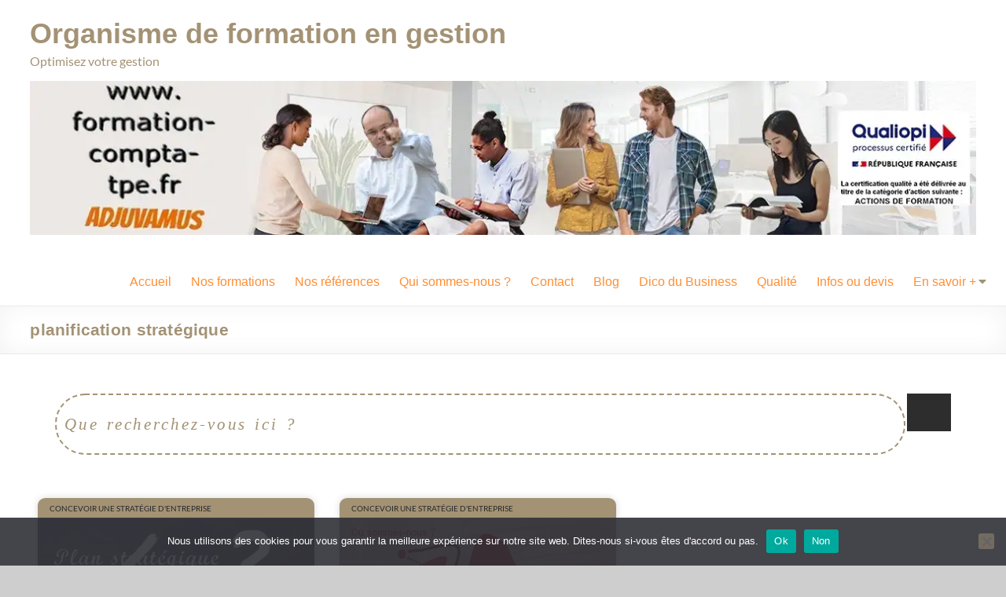

--- FILE ---
content_type: text/html; charset=UTF-8
request_url: https://formation-compta-tpe.fr/tag/planification-strategique/
body_size: 16365
content:
<!DOCTYPE html>
<!--[if IE 7]>
<html class="ie ie7" lang="fr-FR">
<![endif]-->
<!--[if IE 8]>
<html class="ie ie8" lang="fr-FR">
<![endif]-->
<!--[if !(IE 7) & !(IE 8)]><!-->
<html lang="fr-FR">
<!--<![endif]-->
<head>
	<meta charset="UTF-8" />
	<meta name="viewport" content="width=device-width, initial-scale=1">
	<link rel="profile" href="http://gmpg.org/xfn/11" />
	<title>Étiquette : planification stratégique</title>
	<style>img:is([sizes="auto" i], [sizes^="auto," i]) { contain-intrinsic-size: 3000px 1500px }</style>
	<!-- Google tag (gtag.js) consent mode dataLayer added by Site Kit -->
<script type="text/javascript" id="google_gtagjs-js-consent-mode-data-layer">
/* <![CDATA[ */
window.dataLayer = window.dataLayer || [];function gtag(){dataLayer.push(arguments);}
gtag('consent', 'default', {"ad_personalization":"denied","ad_storage":"denied","ad_user_data":"denied","analytics_storage":"denied","functionality_storage":"denied","security_storage":"denied","personalization_storage":"denied","region":["AT","BE","BG","CH","CY","CZ","DE","DK","EE","ES","FI","FR","GB","GR","HR","HU","IE","IS","IT","LI","LT","LU","LV","MT","NL","NO","PL","PT","RO","SE","SI","SK"],"wait_for_update":500});
window._googlesitekitConsentCategoryMap = {"statistics":["analytics_storage"],"marketing":["ad_storage","ad_user_data","ad_personalization"],"functional":["functionality_storage","security_storage"],"preferences":["personalization_storage"]};
window._googlesitekitConsents = {"ad_personalization":"denied","ad_storage":"denied","ad_user_data":"denied","analytics_storage":"denied","functionality_storage":"denied","security_storage":"denied","personalization_storage":"denied","region":["AT","BE","BG","CH","CY","CZ","DE","DK","EE","ES","FI","FR","GB","GR","HR","HU","IE","IS","IT","LI","LT","LU","LV","MT","NL","NO","PL","PT","RO","SE","SI","SK"],"wait_for_update":500};
/* ]]> */
</script>
<!-- End Google tag (gtag.js) consent mode dataLayer added by Site Kit -->

<!-- The SEO Framework : par Sybre Waaijer -->
<meta name="robots" content="max-snippet:350,max-image-preview:standard,max-video-preview:-1" />
<link rel="canonical" href="https://formation-compta-tpe.fr/tag/planification-strategique/" />
<link rel="shortlink" href="https://formation-compta-tpe.fr/?tag=planification-strategique" />
<meta property="og:type" content="website" />
<meta property="og:locale" content="fr_FR" />
<meta property="og:site_name" content="Organisme de formation en gestion" />
<meta property="og:title" content="Étiquette : planification stratégique" />
<meta property="og:url" content="https://formation-compta-tpe.fr/tag/planification-strategique/" />
<meta property="og:image" content="https://formation-compta-tpe.fr/wp-content/uploads/2024/07/1200px-Wii-Console2.jpg" />
<meta property="og:image:width" content="192" />
<meta property="og:image:height" content="190" />
<meta property="og:image:alt" content="logo Adjuvamus Formations" />
<meta name="twitter:card" content="summary_large_image" />
<meta name="twitter:site" content="@adjuvamus" />
<meta name="twitter:title" content="Étiquette : planification stratégique" />
<meta name="twitter:image" content="https://formation-compta-tpe.fr/wp-content/uploads/2024/07/1200px-Wii-Console2.jpg" />
<meta name="twitter:image:alt" content="logo Adjuvamus Formations" />
<meta name="google-site-verification" content="EPKcvdBYjMz0d0OmwqQ4sgxFlhCx44VJv8LfxEESMqo" />
<script type="application/ld+json">{"@context":"https://schema.org","@graph":[{"@type":"WebSite","@id":"https://formation-compta-tpe.fr/#/schema/WebSite","url":"https://formation-compta-tpe.fr/","name":"Organisme de formation en gestion","alternateName":"Adjuvamus Formations Comptabilité et Tout pour Entreprendre","description":"Optimisez votre gestion","inLanguage":"fr-FR","potentialAction":{"@type":"SearchAction","target":{"@type":"EntryPoint","urlTemplate":"https://formation-compta-tpe.fr/search/{search_term_string}/"},"query-input":"required name=search_term_string"},"publisher":{"@type":"Organization","@id":"https://formation-compta-tpe.fr/#/schema/Organization","name":"Adjuvamus Formations Comptabilité et Tout pour Entreprendre","url":"https://formation-compta-tpe.fr/","sameAs":["https://www.facebook.com/Adjuvamus","https://www.instagram.com/adjuvamus/","https://www.youtube.com/@ThierryGoemans_EI/","https://www.linkedin.com/in/thierrygoemans/"],"logo":{"@type":"ImageObject","url":"https://formation-compta-tpe.fr/wp-content/uploads/2024/07/1200px-Wii-Console2.jpg","contentUrl":"https://formation-compta-tpe.fr/wp-content/uploads/2024/07/1200px-Wii-Console2.jpg","width":192,"height":190,"contentSize":"5785"}}},{"@type":"CollectionPage","@id":"https://formation-compta-tpe.fr/tag/planification-strategique/","url":"https://formation-compta-tpe.fr/tag/planification-strategique/","name":"Étiquette : planification stratégique","inLanguage":"fr-FR","isPartOf":{"@id":"https://formation-compta-tpe.fr/#/schema/WebSite"},"breadcrumb":{"@type":"BreadcrumbList","@id":"https://formation-compta-tpe.fr/#/schema/BreadcrumbList","itemListElement":[{"@type":"ListItem","position":1,"item":"https://formation-compta-tpe.fr/","name":"Organisme de formation en gestion"},{"@type":"ListItem","position":2,"name":"Étiquette : planification stratégique"}]}}]}</script>
<!-- / The SEO Framework : par Sybre Waaijer | 14.18ms meta | 10.24ms boot -->

<link rel='dns-prefetch' href='//www.googletagmanager.com' />
<link rel="alternate" type="application/rss+xml" title="Organisme de formation en gestion &raquo; Flux" href="https://formation-compta-tpe.fr/feed/" />
<link rel="alternate" type="application/rss+xml" title="Organisme de formation en gestion &raquo; Flux des commentaires" href="https://formation-compta-tpe.fr/comments/feed/" />
<link rel="alternate" type="application/rss+xml" title="Organisme de formation en gestion &raquo; Flux de l’étiquette planification stratégique" href="https://formation-compta-tpe.fr/tag/planification-strategique/feed/" />
<script type="text/javascript">
/* <![CDATA[ */
window._wpemojiSettings = {"baseUrl":"https:\/\/s.w.org\/images\/core\/emoji\/15.0.3\/72x72\/","ext":".png","svgUrl":"https:\/\/s.w.org\/images\/core\/emoji\/15.0.3\/svg\/","svgExt":".svg","source":{"concatemoji":"https:\/\/formation-compta-tpe.fr\/wp-includes\/js\/wp-emoji-release.min.js?ver=6.7.4"}};
/*! This file is auto-generated */
!function(i,n){var o,s,e;function c(e){try{var t={supportTests:e,timestamp:(new Date).valueOf()};sessionStorage.setItem(o,JSON.stringify(t))}catch(e){}}function p(e,t,n){e.clearRect(0,0,e.canvas.width,e.canvas.height),e.fillText(t,0,0);var t=new Uint32Array(e.getImageData(0,0,e.canvas.width,e.canvas.height).data),r=(e.clearRect(0,0,e.canvas.width,e.canvas.height),e.fillText(n,0,0),new Uint32Array(e.getImageData(0,0,e.canvas.width,e.canvas.height).data));return t.every(function(e,t){return e===r[t]})}function u(e,t,n){switch(t){case"flag":return n(e,"\ud83c\udff3\ufe0f\u200d\u26a7\ufe0f","\ud83c\udff3\ufe0f\u200b\u26a7\ufe0f")?!1:!n(e,"\ud83c\uddfa\ud83c\uddf3","\ud83c\uddfa\u200b\ud83c\uddf3")&&!n(e,"\ud83c\udff4\udb40\udc67\udb40\udc62\udb40\udc65\udb40\udc6e\udb40\udc67\udb40\udc7f","\ud83c\udff4\u200b\udb40\udc67\u200b\udb40\udc62\u200b\udb40\udc65\u200b\udb40\udc6e\u200b\udb40\udc67\u200b\udb40\udc7f");case"emoji":return!n(e,"\ud83d\udc26\u200d\u2b1b","\ud83d\udc26\u200b\u2b1b")}return!1}function f(e,t,n){var r="undefined"!=typeof WorkerGlobalScope&&self instanceof WorkerGlobalScope?new OffscreenCanvas(300,150):i.createElement("canvas"),a=r.getContext("2d",{willReadFrequently:!0}),o=(a.textBaseline="top",a.font="600 32px Arial",{});return e.forEach(function(e){o[e]=t(a,e,n)}),o}function t(e){var t=i.createElement("script");t.src=e,t.defer=!0,i.head.appendChild(t)}"undefined"!=typeof Promise&&(o="wpEmojiSettingsSupports",s=["flag","emoji"],n.supports={everything:!0,everythingExceptFlag:!0},e=new Promise(function(e){i.addEventListener("DOMContentLoaded",e,{once:!0})}),new Promise(function(t){var n=function(){try{var e=JSON.parse(sessionStorage.getItem(o));if("object"==typeof e&&"number"==typeof e.timestamp&&(new Date).valueOf()<e.timestamp+604800&&"object"==typeof e.supportTests)return e.supportTests}catch(e){}return null}();if(!n){if("undefined"!=typeof Worker&&"undefined"!=typeof OffscreenCanvas&&"undefined"!=typeof URL&&URL.createObjectURL&&"undefined"!=typeof Blob)try{var e="postMessage("+f.toString()+"("+[JSON.stringify(s),u.toString(),p.toString()].join(",")+"));",r=new Blob([e],{type:"text/javascript"}),a=new Worker(URL.createObjectURL(r),{name:"wpTestEmojiSupports"});return void(a.onmessage=function(e){c(n=e.data),a.terminate(),t(n)})}catch(e){}c(n=f(s,u,p))}t(n)}).then(function(e){for(var t in e)n.supports[t]=e[t],n.supports.everything=n.supports.everything&&n.supports[t],"flag"!==t&&(n.supports.everythingExceptFlag=n.supports.everythingExceptFlag&&n.supports[t]);n.supports.everythingExceptFlag=n.supports.everythingExceptFlag&&!n.supports.flag,n.DOMReady=!1,n.readyCallback=function(){n.DOMReady=!0}}).then(function(){return e}).then(function(){var e;n.supports.everything||(n.readyCallback(),(e=n.source||{}).concatemoji?t(e.concatemoji):e.wpemoji&&e.twemoji&&(t(e.twemoji),t(e.wpemoji)))}))}((window,document),window._wpemojiSettings);
/* ]]> */
</script>

<style id='wp-emoji-styles-inline-css' type='text/css'>

	img.wp-smiley, img.emoji {
		display: inline !important;
		border: none !important;
		box-shadow: none !important;
		height: 1em !important;
		width: 1em !important;
		margin: 0 0.07em !important;
		vertical-align: -0.1em !important;
		background: none !important;
		padding: 0 !important;
	}
</style>
<style id='global-styles-inline-css' type='text/css'>
:root{--wp--preset--aspect-ratio--square: 1;--wp--preset--aspect-ratio--4-3: 4/3;--wp--preset--aspect-ratio--3-4: 3/4;--wp--preset--aspect-ratio--3-2: 3/2;--wp--preset--aspect-ratio--2-3: 2/3;--wp--preset--aspect-ratio--16-9: 16/9;--wp--preset--aspect-ratio--9-16: 9/16;--wp--preset--color--black: #000000;--wp--preset--color--cyan-bluish-gray: #abb8c3;--wp--preset--color--white: #ffffff;--wp--preset--color--pale-pink: #f78da7;--wp--preset--color--vivid-red: #cf2e2e;--wp--preset--color--luminous-vivid-orange: #ff6900;--wp--preset--color--luminous-vivid-amber: #fcb900;--wp--preset--color--light-green-cyan: #7bdcb5;--wp--preset--color--vivid-green-cyan: #00d084;--wp--preset--color--pale-cyan-blue: #8ed1fc;--wp--preset--color--vivid-cyan-blue: #0693e3;--wp--preset--color--vivid-purple: #9b51e0;--wp--preset--gradient--vivid-cyan-blue-to-vivid-purple: linear-gradient(135deg,rgba(6,147,227,1) 0%,rgb(155,81,224) 100%);--wp--preset--gradient--light-green-cyan-to-vivid-green-cyan: linear-gradient(135deg,rgb(122,220,180) 0%,rgb(0,208,130) 100%);--wp--preset--gradient--luminous-vivid-amber-to-luminous-vivid-orange: linear-gradient(135deg,rgba(252,185,0,1) 0%,rgba(255,105,0,1) 100%);--wp--preset--gradient--luminous-vivid-orange-to-vivid-red: linear-gradient(135deg,rgba(255,105,0,1) 0%,rgb(207,46,46) 100%);--wp--preset--gradient--very-light-gray-to-cyan-bluish-gray: linear-gradient(135deg,rgb(238,238,238) 0%,rgb(169,184,195) 100%);--wp--preset--gradient--cool-to-warm-spectrum: linear-gradient(135deg,rgb(74,234,220) 0%,rgb(151,120,209) 20%,rgb(207,42,186) 40%,rgb(238,44,130) 60%,rgb(251,105,98) 80%,rgb(254,248,76) 100%);--wp--preset--gradient--blush-light-purple: linear-gradient(135deg,rgb(255,206,236) 0%,rgb(152,150,240) 100%);--wp--preset--gradient--blush-bordeaux: linear-gradient(135deg,rgb(254,205,165) 0%,rgb(254,45,45) 50%,rgb(107,0,62) 100%);--wp--preset--gradient--luminous-dusk: linear-gradient(135deg,rgb(255,203,112) 0%,rgb(199,81,192) 50%,rgb(65,88,208) 100%);--wp--preset--gradient--pale-ocean: linear-gradient(135deg,rgb(255,245,203) 0%,rgb(182,227,212) 50%,rgb(51,167,181) 100%);--wp--preset--gradient--electric-grass: linear-gradient(135deg,rgb(202,248,128) 0%,rgb(113,206,126) 100%);--wp--preset--gradient--midnight: linear-gradient(135deg,rgb(2,3,129) 0%,rgb(40,116,252) 100%);--wp--preset--font-size--small: 13px;--wp--preset--font-size--medium: 20px;--wp--preset--font-size--large: 36px;--wp--preset--font-size--x-large: 42px;--wp--preset--spacing--20: 0.44rem;--wp--preset--spacing--30: 0.67rem;--wp--preset--spacing--40: 1rem;--wp--preset--spacing--50: 1.5rem;--wp--preset--spacing--60: 2.25rem;--wp--preset--spacing--70: 3.38rem;--wp--preset--spacing--80: 5.06rem;--wp--preset--shadow--natural: 6px 6px 9px rgba(0, 0, 0, 0.2);--wp--preset--shadow--deep: 12px 12px 50px rgba(0, 0, 0, 0.4);--wp--preset--shadow--sharp: 6px 6px 0px rgba(0, 0, 0, 0.2);--wp--preset--shadow--outlined: 6px 6px 0px -3px rgba(255, 255, 255, 1), 6px 6px rgba(0, 0, 0, 1);--wp--preset--shadow--crisp: 6px 6px 0px rgba(0, 0, 0, 1);}:root { --wp--style--global--content-size: 760px;--wp--style--global--wide-size: 1160px; }:where(body) { margin: 0; }.wp-site-blocks > .alignleft { float: left; margin-right: 2em; }.wp-site-blocks > .alignright { float: right; margin-left: 2em; }.wp-site-blocks > .aligncenter { justify-content: center; margin-left: auto; margin-right: auto; }:where(.wp-site-blocks) > * { margin-block-start: 24px; margin-block-end: 0; }:where(.wp-site-blocks) > :first-child { margin-block-start: 0; }:where(.wp-site-blocks) > :last-child { margin-block-end: 0; }:root { --wp--style--block-gap: 24px; }:root :where(.is-layout-flow) > :first-child{margin-block-start: 0;}:root :where(.is-layout-flow) > :last-child{margin-block-end: 0;}:root :where(.is-layout-flow) > *{margin-block-start: 24px;margin-block-end: 0;}:root :where(.is-layout-constrained) > :first-child{margin-block-start: 0;}:root :where(.is-layout-constrained) > :last-child{margin-block-end: 0;}:root :where(.is-layout-constrained) > *{margin-block-start: 24px;margin-block-end: 0;}:root :where(.is-layout-flex){gap: 24px;}:root :where(.is-layout-grid){gap: 24px;}.is-layout-flow > .alignleft{float: left;margin-inline-start: 0;margin-inline-end: 2em;}.is-layout-flow > .alignright{float: right;margin-inline-start: 2em;margin-inline-end: 0;}.is-layout-flow > .aligncenter{margin-left: auto !important;margin-right: auto !important;}.is-layout-constrained > .alignleft{float: left;margin-inline-start: 0;margin-inline-end: 2em;}.is-layout-constrained > .alignright{float: right;margin-inline-start: 2em;margin-inline-end: 0;}.is-layout-constrained > .aligncenter{margin-left: auto !important;margin-right: auto !important;}.is-layout-constrained > :where(:not(.alignleft):not(.alignright):not(.alignfull)){max-width: var(--wp--style--global--content-size);margin-left: auto !important;margin-right: auto !important;}.is-layout-constrained > .alignwide{max-width: var(--wp--style--global--wide-size);}body .is-layout-flex{display: flex;}.is-layout-flex{flex-wrap: wrap;align-items: center;}.is-layout-flex > :is(*, div){margin: 0;}body .is-layout-grid{display: grid;}.is-layout-grid > :is(*, div){margin: 0;}body{padding-top: 0px;padding-right: 0px;padding-bottom: 0px;padding-left: 0px;}a:where(:not(.wp-element-button)){text-decoration: underline;}:root :where(.wp-element-button, .wp-block-button__link){background-color: #32373c;border-width: 0;color: #fff;font-family: inherit;font-size: inherit;line-height: inherit;padding: calc(0.667em + 2px) calc(1.333em + 2px);text-decoration: none;}.has-black-color{color: var(--wp--preset--color--black) !important;}.has-cyan-bluish-gray-color{color: var(--wp--preset--color--cyan-bluish-gray) !important;}.has-white-color{color: var(--wp--preset--color--white) !important;}.has-pale-pink-color{color: var(--wp--preset--color--pale-pink) !important;}.has-vivid-red-color{color: var(--wp--preset--color--vivid-red) !important;}.has-luminous-vivid-orange-color{color: var(--wp--preset--color--luminous-vivid-orange) !important;}.has-luminous-vivid-amber-color{color: var(--wp--preset--color--luminous-vivid-amber) !important;}.has-light-green-cyan-color{color: var(--wp--preset--color--light-green-cyan) !important;}.has-vivid-green-cyan-color{color: var(--wp--preset--color--vivid-green-cyan) !important;}.has-pale-cyan-blue-color{color: var(--wp--preset--color--pale-cyan-blue) !important;}.has-vivid-cyan-blue-color{color: var(--wp--preset--color--vivid-cyan-blue) !important;}.has-vivid-purple-color{color: var(--wp--preset--color--vivid-purple) !important;}.has-black-background-color{background-color: var(--wp--preset--color--black) !important;}.has-cyan-bluish-gray-background-color{background-color: var(--wp--preset--color--cyan-bluish-gray) !important;}.has-white-background-color{background-color: var(--wp--preset--color--white) !important;}.has-pale-pink-background-color{background-color: var(--wp--preset--color--pale-pink) !important;}.has-vivid-red-background-color{background-color: var(--wp--preset--color--vivid-red) !important;}.has-luminous-vivid-orange-background-color{background-color: var(--wp--preset--color--luminous-vivid-orange) !important;}.has-luminous-vivid-amber-background-color{background-color: var(--wp--preset--color--luminous-vivid-amber) !important;}.has-light-green-cyan-background-color{background-color: var(--wp--preset--color--light-green-cyan) !important;}.has-vivid-green-cyan-background-color{background-color: var(--wp--preset--color--vivid-green-cyan) !important;}.has-pale-cyan-blue-background-color{background-color: var(--wp--preset--color--pale-cyan-blue) !important;}.has-vivid-cyan-blue-background-color{background-color: var(--wp--preset--color--vivid-cyan-blue) !important;}.has-vivid-purple-background-color{background-color: var(--wp--preset--color--vivid-purple) !important;}.has-black-border-color{border-color: var(--wp--preset--color--black) !important;}.has-cyan-bluish-gray-border-color{border-color: var(--wp--preset--color--cyan-bluish-gray) !important;}.has-white-border-color{border-color: var(--wp--preset--color--white) !important;}.has-pale-pink-border-color{border-color: var(--wp--preset--color--pale-pink) !important;}.has-vivid-red-border-color{border-color: var(--wp--preset--color--vivid-red) !important;}.has-luminous-vivid-orange-border-color{border-color: var(--wp--preset--color--luminous-vivid-orange) !important;}.has-luminous-vivid-amber-border-color{border-color: var(--wp--preset--color--luminous-vivid-amber) !important;}.has-light-green-cyan-border-color{border-color: var(--wp--preset--color--light-green-cyan) !important;}.has-vivid-green-cyan-border-color{border-color: var(--wp--preset--color--vivid-green-cyan) !important;}.has-pale-cyan-blue-border-color{border-color: var(--wp--preset--color--pale-cyan-blue) !important;}.has-vivid-cyan-blue-border-color{border-color: var(--wp--preset--color--vivid-cyan-blue) !important;}.has-vivid-purple-border-color{border-color: var(--wp--preset--color--vivid-purple) !important;}.has-vivid-cyan-blue-to-vivid-purple-gradient-background{background: var(--wp--preset--gradient--vivid-cyan-blue-to-vivid-purple) !important;}.has-light-green-cyan-to-vivid-green-cyan-gradient-background{background: var(--wp--preset--gradient--light-green-cyan-to-vivid-green-cyan) !important;}.has-luminous-vivid-amber-to-luminous-vivid-orange-gradient-background{background: var(--wp--preset--gradient--luminous-vivid-amber-to-luminous-vivid-orange) !important;}.has-luminous-vivid-orange-to-vivid-red-gradient-background{background: var(--wp--preset--gradient--luminous-vivid-orange-to-vivid-red) !important;}.has-very-light-gray-to-cyan-bluish-gray-gradient-background{background: var(--wp--preset--gradient--very-light-gray-to-cyan-bluish-gray) !important;}.has-cool-to-warm-spectrum-gradient-background{background: var(--wp--preset--gradient--cool-to-warm-spectrum) !important;}.has-blush-light-purple-gradient-background{background: var(--wp--preset--gradient--blush-light-purple) !important;}.has-blush-bordeaux-gradient-background{background: var(--wp--preset--gradient--blush-bordeaux) !important;}.has-luminous-dusk-gradient-background{background: var(--wp--preset--gradient--luminous-dusk) !important;}.has-pale-ocean-gradient-background{background: var(--wp--preset--gradient--pale-ocean) !important;}.has-electric-grass-gradient-background{background: var(--wp--preset--gradient--electric-grass) !important;}.has-midnight-gradient-background{background: var(--wp--preset--gradient--midnight) !important;}.has-small-font-size{font-size: var(--wp--preset--font-size--small) !important;}.has-medium-font-size{font-size: var(--wp--preset--font-size--medium) !important;}.has-large-font-size{font-size: var(--wp--preset--font-size--large) !important;}.has-x-large-font-size{font-size: var(--wp--preset--font-size--x-large) !important;}
:root :where(.wp-block-pullquote){font-size: 1.5em;line-height: 1.6;}
</style>
<link rel='stylesheet' id='cookie-notice-front-css' href='https://formation-compta-tpe.fr/wp-content/plugins/cookie-notice/css/front.min.css?ver=2.5.11' type='text/css' media='all' />
<link rel='stylesheet' id='font-awesome-4-css' href='https://formation-compta-tpe.fr/wp-content/themes/spacious/font-awesome/library/font-awesome/css/v4-shims.min.css?ver=4.7.0' type='text/css' media='all' />
<link rel='stylesheet' id='font-awesome-all-css' href='https://formation-compta-tpe.fr/wp-content/themes/spacious/font-awesome/library/font-awesome/css/all.min.css?ver=6.7.2' type='text/css' media='all' />
<link rel='stylesheet' id='font-awesome-solid-css' href='https://formation-compta-tpe.fr/wp-content/themes/spacious/font-awesome/library/font-awesome/css/solid.min.css?ver=6.7.2' type='text/css' media='all' />
<link rel='stylesheet' id='font-awesome-regular-css' href='https://formation-compta-tpe.fr/wp-content/themes/spacious/font-awesome/library/font-awesome/css/regular.min.css?ver=6.7.2' type='text/css' media='all' />
<link rel='stylesheet' id='font-awesome-brands-css' href='https://formation-compta-tpe.fr/wp-content/themes/spacious/font-awesome/library/font-awesome/css/brands.min.css?ver=6.7.2' type='text/css' media='all' />
<link rel='stylesheet' id='chld_thm_cfg_parent-css' href='https://formation-compta-tpe.fr/wp-content/themes/spacious/style.css?ver=6.7.4' type='text/css' media='all' />
<link rel='stylesheet' id='spacious_style-css' href='https://formation-compta-tpe.fr/wp-content/themes/spacious-enfantTG/style.css?ver=1.9.8.1765196947' type='text/css' media='all' />
<style id='spacious_style-inline-css' type='text/css'>
.previous a:hover, .next a:hover, a, #site-title a:hover, .main-navigation ul li.current_page_item a, .main-navigation ul li:hover > a, .main-navigation ul li ul li a:hover, .main-navigation ul li ul li:hover > a, .main-navigation ul li.current-menu-item ul li a:hover, .main-navigation ul li:hover > .sub-toggle, .main-navigation a:hover, .main-navigation ul li.current-menu-item a, .main-navigation ul li.current_page_ancestor a, .main-navigation ul li.current-menu-ancestor a, .main-navigation ul li.current_page_item a, .main-navigation ul li:hover > a, .small-menu a:hover, .small-menu ul li.current-menu-item a, .small-menu ul li.current_page_ancestor a, .small-menu ul li.current-menu-ancestor a, .small-menu ul li.current_page_item a, .small-menu ul li:hover > a, .breadcrumb a:hover, .tg-one-half .widget-title a:hover, .tg-one-third .widget-title a:hover, .tg-one-fourth .widget-title a:hover, .pagination a span:hover, #content .comments-area a.comment-permalink:hover, .comments-area .comment-author-link a:hover, .comment .comment-reply-link:hover, .nav-previous a:hover, .nav-next a:hover, #wp-calendar #today, .footer-widgets-area a:hover, .footer-socket-wrapper .copyright a:hover, .read-more, .more-link, .post .entry-title a:hover, .page .entry-title a:hover, .post .entry-meta a:hover, .type-page .entry-meta a:hover, .single #content .tags a:hover, .widget_testimonial .testimonial-icon:before, .header-action .search-wrapper:hover .fa{color:rgb(42,155,183);}.spacious-button, input[type="reset"], input[type="button"], input[type="submit"], button, #featured-slider .slider-read-more-button, #controllers a:hover, #controllers a.active, .pagination span ,.site-header .menu-toggle:hover, .call-to-action-button, .comments-area .comment-author-link span, a#back-top:before, .post .entry-meta .read-more-link, a#scroll-up, .search-form span, .main-navigation .tg-header-button-wrap.button-one a{background-color:rgb(42,155,183);}.main-small-navigation li:hover, .main-small-navigation ul > .current_page_item, .main-small-navigation ul > .current-menu-item, .spacious-woocommerce-cart-views .cart-value{background:rgb(42,155,183);}.main-navigation ul li ul, .widget_testimonial .testimonial-post{border-top-color:rgb(42,155,183);}blockquote, .call-to-action-content-wrapper{border-left-color:rgb(42,155,183);}.site-header .menu-toggle:hover.entry-meta a.read-more:hover,#featured-slider .slider-read-more-button:hover,.call-to-action-button:hover,.entry-meta .read-more-link:hover,.spacious-button:hover, input[type="reset"]:hover, input[type="button"]:hover, input[type="submit"]:hover, button:hover{background:#0000100023005100;}.pagination a span:hover, .main-navigation .tg-header-button-wrap.button-one a{border-color:rgb(42,155,183);}.widget-title span{border-bottom-color:rgb(42,155,183);}.widget_service_block a.more-link:hover, .widget_featured_single_post a.read-more:hover,#secondary a:hover,logged-in-as:hover  a,.single-page p a:hover{color:#0000100023005100;}.main-navigation .tg-header-button-wrap.button-one a:hover{background-color:#0000100023005100;}
</style>
<link rel='stylesheet' id='spacious-genericons-css' href='https://formation-compta-tpe.fr/wp-content/themes/spacious/genericons/genericons.css?ver=3.3.1' type='text/css' media='all' />
<link rel='stylesheet' id='spacious-font-awesome-css' href='https://formation-compta-tpe.fr/wp-content/themes/spacious/font-awesome/css/font-awesome.min.css?ver=4.7.1' type='text/css' media='all' />
<link rel='stylesheet' id='elementor-frontend-css' href='https://formation-compta-tpe.fr/wp-content/plugins/elementor/assets/css/frontend.min.css?ver=3.34.1' type='text/css' media='all' />
<link rel='stylesheet' id='widget-search-css' href='https://formation-compta-tpe.fr/wp-content/plugins/elementor-pro/assets/css/widget-search.min.css?ver=3.34.0' type='text/css' media='all' />
<link rel='stylesheet' id='widget-posts-css' href='https://formation-compta-tpe.fr/wp-content/plugins/elementor-pro/assets/css/widget-posts.min.css?ver=3.34.0' type='text/css' media='all' />
<link rel='stylesheet' id='widget-author-box-css' href='https://formation-compta-tpe.fr/wp-content/plugins/elementor-pro/assets/css/widget-author-box.min.css?ver=3.34.0' type='text/css' media='all' />
<link rel='stylesheet' id='elementor-post-2618-css' href='https://formation-compta-tpe.fr/wp-content/uploads/elementor/css/post-2618.css?ver=1768667713' type='text/css' media='all' />
<link rel='stylesheet' id='font-awesome-5-all-css' href='https://formation-compta-tpe.fr/wp-content/plugins/elementor/assets/lib/font-awesome/css/all.min.css?ver=3.34.1' type='text/css' media='all' />
<link rel='stylesheet' id='font-awesome-4-shim-css' href='https://formation-compta-tpe.fr/wp-content/plugins/elementor/assets/lib/font-awesome/css/v4-shims.min.css?ver=3.34.1' type='text/css' media='all' />
<link rel='stylesheet' id='elementor-post-8242-css' href='https://formation-compta-tpe.fr/wp-content/uploads/elementor/css/post-8242.css?ver=1768667748' type='text/css' media='all' />
<script type="text/javascript" id="cookie-notice-front-js-before">
/* <![CDATA[ */
var cnArgs = {"ajaxUrl":"https:\/\/formation-compta-tpe.fr\/wp-admin\/admin-ajax.php","nonce":"f2203c4fac","hideEffect":"fade","position":"bottom","onScroll":true,"onScrollOffset":100,"onClick":true,"cookieName":"cookie_notice_accepted","cookieTime":2592000,"cookieTimeRejected":2592000,"globalCookie":false,"redirection":false,"cache":true,"revokeCookies":false,"revokeCookiesOpt":"automatic"};
/* ]]> */
</script>
<script type="text/javascript" src="https://formation-compta-tpe.fr/wp-content/plugins/cookie-notice/js/front.min.js?ver=2.5.11" id="cookie-notice-front-js"></script>
<script type="text/javascript" src="https://formation-compta-tpe.fr/wp-includes/js/jquery/jquery.min.js?ver=3.7.1" id="jquery-core-js"></script>
<script type="text/javascript" src="https://formation-compta-tpe.fr/wp-includes/js/jquery/jquery-migrate.min.js?ver=3.4.1" id="jquery-migrate-js"></script>
<script type="text/javascript" src="https://formation-compta-tpe.fr/wp-content/themes/spacious/js/spacious-custom.js?ver=6.7.4" id="spacious-custom-js"></script>
<!--[if lte IE 8]>
<script type="text/javascript" src="https://formation-compta-tpe.fr/wp-content/themes/spacious/js/html5shiv.min.js?ver=6.7.4" id="html5-js"></script>
<![endif]-->
<script type="text/javascript" src="https://formation-compta-tpe.fr/wp-content/plugins/elementor/assets/lib/font-awesome/js/v4-shims.min.js?ver=3.34.1" id="font-awesome-4-shim-js"></script>

<!-- Extrait de code de la balise Google (gtag.js) ajouté par Site Kit -->
<!-- Extrait Google Analytics ajouté par Site Kit -->
<script type="text/javascript" src="https://www.googletagmanager.com/gtag/js?id=GT-5MJPZXP" id="google_gtagjs-js" async></script>
<script type="text/javascript" id="google_gtagjs-js-after">
/* <![CDATA[ */
window.dataLayer = window.dataLayer || [];function gtag(){dataLayer.push(arguments);}
gtag("set","linker",{"domains":["formation-compta-tpe.fr"]});
gtag("js", new Date());
gtag("set", "developer_id.dZTNiMT", true);
gtag("config", "GT-5MJPZXP");
 window._googlesitekit = window._googlesitekit || {}; window._googlesitekit.throttledEvents = []; window._googlesitekit.gtagEvent = (name, data) => { var key = JSON.stringify( { name, data } ); if ( !! window._googlesitekit.throttledEvents[ key ] ) { return; } window._googlesitekit.throttledEvents[ key ] = true; setTimeout( () => { delete window._googlesitekit.throttledEvents[ key ]; }, 5 ); gtag( "event", name, { ...data, event_source: "site-kit" } ); }; 
/* ]]> */
</script>
<link rel="https://api.w.org/" href="https://formation-compta-tpe.fr/wp-json/" /><link rel="alternate" title="JSON" type="application/json" href="https://formation-compta-tpe.fr/wp-json/wp/v2/tags/414" /><link rel="EditURI" type="application/rsd+xml" title="RSD" href="https://formation-compta-tpe.fr/xmlrpc.php?rsd" />
<meta name="generator" content="Site Kit by Google 1.170.0" /><meta name="generator" content="Elementor 3.34.1; features: e_font_icon_svg, additional_custom_breakpoints; settings: css_print_method-external, google_font-disabled, font_display-auto">
			<style>
				.e-con.e-parent:nth-of-type(n+4):not(.e-lazyloaded):not(.e-no-lazyload),
				.e-con.e-parent:nth-of-type(n+4):not(.e-lazyloaded):not(.e-no-lazyload) * {
					background-image: none !important;
				}
				@media screen and (max-height: 1024px) {
					.e-con.e-parent:nth-of-type(n+3):not(.e-lazyloaded):not(.e-no-lazyload),
					.e-con.e-parent:nth-of-type(n+3):not(.e-lazyloaded):not(.e-no-lazyload) * {
						background-image: none !important;
					}
				}
				@media screen and (max-height: 640px) {
					.e-con.e-parent:nth-of-type(n+2):not(.e-lazyloaded):not(.e-no-lazyload),
					.e-con.e-parent:nth-of-type(n+2):not(.e-lazyloaded):not(.e-no-lazyload) * {
						background-image: none !important;
					}
				}
			</style>
				<style type="text/css">
			#site-title a {
			color: rgb(163,146,116);
		}
		#site-description {
			color: rgb(163,146,116);
		}
		</style>
	<style type="text/css" id="custom-background-css">
body.custom-background { background-color: #cecece; }
</style>
				<meta name="theme-color" content="#292929">
			<link rel="icon" href="https://formation-compta-tpe.fr/wp-content/uploads/cropped-favicon-fctpe-2022-1-32x32.jpg" sizes="32x32" />
<link rel="icon" href="https://formation-compta-tpe.fr/wp-content/uploads/cropped-favicon-fctpe-2022-1-192x192.jpg" sizes="192x192" />
<link rel="apple-touch-icon" href="https://formation-compta-tpe.fr/wp-content/uploads/cropped-favicon-fctpe-2022-1-180x180.jpg" />
<meta name="msapplication-TileImage" content="https://formation-compta-tpe.fr/wp-content/uploads/cropped-favicon-fctpe-2022-1-270x270.jpg" />
		<style type="text/css"> blockquote { border-left: 3px solid rgb(42,155,183); }
			.spacious-button, input[type="reset"], input[type="button"], input[type="submit"], button { background-color: rgb(42,155,183); }
			.previous a:hover, .next a:hover { 	color: rgb(42,155,183); }
			a { color: rgb(42,155,183); }
			#site-title a:hover { color: rgb(42,155,183); }
			.main-navigation ul li.current_page_item a, .main-navigation ul li:hover > a { color: rgb(42,155,183); }
			.main-navigation ul li ul { border-top: 1px solid rgb(42,155,183); }
			.main-navigation ul li ul li a:hover, .main-navigation ul li ul li:hover > a, .main-navigation ul li.current-menu-item ul li a:hover, .main-navigation ul li:hover > .sub-toggle { color: rgb(42,155,183); }
			.site-header .menu-toggle:hover.entry-meta a.read-more:hover,#featured-slider .slider-read-more-button:hover,.call-to-action-button:hover,.entry-meta .read-more-link:hover,.spacious-button:hover, input[type="reset"]:hover, input[type="button"]:hover, input[type="submit"]:hover, button:hover { background: #0000100023005100; }
			.main-small-navigation li:hover { background: rgb(42,155,183); }
			.main-small-navigation ul > .current_page_item, .main-small-navigation ul > .current-menu-item { background: rgb(42,155,183); }
			.main-navigation a:hover, .main-navigation ul li.current-menu-item a, .main-navigation ul li.current_page_ancestor a, .main-navigation ul li.current-menu-ancestor a, .main-navigation ul li.current_page_item a, .main-navigation ul li:hover > a  { color: rgb(42,155,183); }
			.small-menu a:hover, .small-menu ul li.current-menu-item a, .small-menu ul li.current_page_ancestor a, .small-menu ul li.current-menu-ancestor a, .small-menu ul li.current_page_item a, .small-menu ul li:hover > a { color: rgb(42,155,183); }
			#featured-slider .slider-read-more-button { background-color: rgb(42,155,183); }
			#controllers a:hover, #controllers a.active { background-color: rgb(42,155,183); color: rgb(42,155,183); }
			.widget_service_block a.more-link:hover, .widget_featured_single_post a.read-more:hover,#secondary a:hover,logged-in-as:hover  a,.single-page p a:hover{ color: #0000100023005100; }
			.breadcrumb a:hover { color: rgb(42,155,183); }
			.tg-one-half .widget-title a:hover, .tg-one-third .widget-title a:hover, .tg-one-fourth .widget-title a:hover { color: rgb(42,155,183); }
			.pagination span ,.site-header .menu-toggle:hover{ background-color: rgb(42,155,183); }
			.pagination a span:hover { color: rgb(42,155,183); border-color: rgb(42,155,183); }
			.widget_testimonial .testimonial-post { border-color: rgb(42,155,183) #EAEAEA #EAEAEA #EAEAEA; }
			.call-to-action-content-wrapper { border-color: #EAEAEA #EAEAEA #EAEAEA rgb(42,155,183); }
			.call-to-action-button { background-color: rgb(42,155,183); }
			#content .comments-area a.comment-permalink:hover { color: rgb(42,155,183); }
			.comments-area .comment-author-link a:hover { color: rgb(42,155,183); }
			.comments-area .comment-author-link span { background-color: rgb(42,155,183); }
			.comment .comment-reply-link:hover { color: rgb(42,155,183); }
			.nav-previous a:hover, .nav-next a:hover { color: rgb(42,155,183); }
			#wp-calendar #today { color: rgb(42,155,183); }
			.widget-title span { border-bottom: 2px solid rgb(42,155,183); }
			.footer-widgets-area a:hover { color: rgb(42,155,183) !important; }
			.footer-socket-wrapper .copyright a:hover { color: rgb(42,155,183); }
			a#back-top:before { background-color: rgb(42,155,183); }
			.read-more, .more-link { color: rgb(42,155,183); }
			.post .entry-title a:hover, .page .entry-title a:hover { color: rgb(42,155,183); }
			.post .entry-meta .read-more-link { background-color: rgb(42,155,183); }
			.post .entry-meta a:hover, .type-page .entry-meta a:hover { color: rgb(42,155,183); }
			.single #content .tags a:hover { color: rgb(42,155,183); }
			.widget_testimonial .testimonial-icon:before { color: rgb(42,155,183); }
			a#scroll-up { background-color: rgb(42,155,183); }
			.search-form span { background-color: rgb(42,155,183); }.header-action .search-wrapper:hover .fa{ color: rgb(42,155,183)} .spacious-woocommerce-cart-views .cart-value { background:rgb(42,155,183)}.main-navigation .tg-header-button-wrap.button-one a{background-color:rgb(42,155,183)} .main-navigation .tg-header-button-wrap.button-one a{border-color:rgb(42,155,183)}.main-navigation .tg-header-button-wrap.button-one a:hover{background-color:#0000100023005100}.main-navigation .tg-header-button-wrap.button-one a:hover{border-color:#0000100023005100}</style>
		</head>

<body class="archive tag tag-planification-strategique tag-414 custom-background wp-embed-responsive cookies-not-set  better-responsive-menu wide-1218 elementor-page-8242 elementor-default elementor-template-full-width elementor-kit-2618">


<div id="page" class="hfeed site">
	<a class="skip-link screen-reader-text" href="#main">Aller au contenu</a>

	
	
	<header id="masthead" class="site-header clearfix spacious-header-display-one">

		
		
		<div id="header-text-nav-container" class="">

			<div class="inner-wrap" id="spacious-header-display-one">

				<div id="header-text-nav-wrap" class="clearfix">
					<div id="header-left-section">
						
						<div id="header-text" class="">
															<h3 id="site-title">
									<a href="https://formation-compta-tpe.fr/"
									   title="Organisme de formation en gestion"
									   rel="home">Organisme de formation en gestion</a>
								</h3>
														<p id="site-description">Optimisez votre gestion</p>
							<!-- #site-description -->
						</div><!-- #header-text -->

					</div><!-- #header-left-section -->
					<div id="header-right-section">
													<div id="header-right-sidebar" class="clearfix">
								<aside id="block-27" class="widget widget_block">
<div class="wp-block-columns is-layout-flex wp-container-core-columns-is-layout-1 wp-block-columns-is-layout-flex">
<div class="wp-block-column is-layout-flow wp-block-column-is-layout-flow" style="flex-basis:100%">
<div class="wp-block-cover is-light wp-duotone-unset-1"><span aria-hidden="true" class="wp-block-cover__background has-background-dim"></span><img fetchpriority="high" fetchpriority="high" decoding="async" width="1218" height="198" class="wp-block-cover__image-background wp-image-15699" alt="logo et banniere formation-compta-tpe.fr - organisme de formation" src="https://formation-compta-tpe.fr/wp-content/uploads/2024/10/logo-et-banniere-integres.webp" data-object-fit="cover" srcset="https://formation-compta-tpe.fr/wp-content/uploads/2024/10/logo-et-banniere-integres.webp 1218w, https://formation-compta-tpe.fr/wp-content/uploads/2024/10/logo-et-banniere-integres-300x49.webp 300w, https://formation-compta-tpe.fr/wp-content/uploads/2024/10/logo-et-banniere-integres-1024x166.webp 1024w, https://formation-compta-tpe.fr/wp-content/uploads/2024/10/logo-et-banniere-integres-768x125.webp 768w" sizes="(max-width: 1218px) 100vw, 1218px" /><div class="wp-block-cover__inner-container is-layout-flow wp-block-cover-is-layout-flow">
<p class="has-large-font-size"></p>
</div></div>
</div>
</div>
</aside>							</div>
							
													<div class="header-action">
															</div>
						
						
		<nav id="site-navigation" class="main-navigation clearfix   " role="navigation">
			<p class="menu-toggle">
				<span class="screen-reader-text">Menu</span>
			</p>
			<div class="menu-primary-container"><ul id="menu-formations-comptabilite-gestion-entreprises" class="menu"><li id="menu-item-1599" class="menu-item menu-item-type-post_type menu-item-object-page menu-item-1599"><a href="https://formation-compta-tpe.fr/organisme-formation-gestion-adjuvamus/" title="Accueil formation-compta-tpe.fr">Accueil</a></li>
<li id="menu-item-12573" class="menu-item menu-item-type-post_type menu-item-object-page menu-item-12573"><a href="https://formation-compta-tpe.fr/formations-goemans-thierry/catalogue-formation-themes/">Nos formations</a></li>
<li id="menu-item-793" class="menu-item menu-item-type-post_type menu-item-object-page menu-item-793"><a href="https://formation-compta-tpe.fr/organisme-formation-gestion-adjuvamus/references-clients/" title="Nos clients">Nos références</a></li>
<li id="menu-item-771" class="menu-item menu-item-type-post_type menu-item-object-page menu-item-771"><a href="https://formation-compta-tpe.fr/organisme-formation-gestion-adjuvamus/thierry-goemans/" title="Thierry Goemans">Qui sommes-nous ?</a></li>
<li id="menu-item-53" class="menu-item menu-item-type-post_type menu-item-object-page menu-item-53"><a href="https://formation-compta-tpe.fr/organisme-formation-gestion-adjuvamus/contact/">Contact</a></li>
<li id="menu-item-3134" class="menu-item menu-item-type-post_type menu-item-object-page current_page_parent menu-item-3134"><a href="https://formation-compta-tpe.fr/organisme-formation-gestion-adjuvamus/adjuvamus-formation-blog/">Blog</a></li>
<li id="menu-item-15687" class="menu-item menu-item-type-post_type menu-item-object-page menu-item-15687"><a href="https://formation-compta-tpe.fr/dictionnaire-entrepreneuriat/">Dico du Business</a></li>
<li id="menu-item-1743" class="menu-item menu-item-type-post_type menu-item-object-page menu-item-1743"><a href="https://formation-compta-tpe.fr/organisme-formation-gestion-adjuvamus/adjuvamus-datadock/" title="Démarche qualité formation professionnelle Datadock">Qualité</a></li>
<li id="menu-item-11191" class="menu-item menu-item-type-post_type menu-item-object-page menu-item-11191"><a href="https://formation-compta-tpe.fr/organisme-formation-gestion-adjuvamus/demande-devis/">Infos ou devis</a></li>
<li id="menu-item-3155" class="menu-item menu-item-type-post_type menu-item-object-page menu-item-has-children menu-item-3155"><a href="https://formation-compta-tpe.fr/organisme-formation-gestion-adjuvamus/adjuvamus-formation/">En savoir +</a>
<ul class="sub-menu">
	<li id="menu-item-18384" class="menu-item menu-item-type-post_type menu-item-object-page menu-item-18384"><a href="https://formation-compta-tpe.fr/organisme-formation-gestion-adjuvamus/adjuvamus-formation/plan-site/">Plan du site</a></li>
	<li id="menu-item-11192" class="menu-item menu-item-type-post_type menu-item-object-page menu-item-privacy-policy menu-item-11192"><a rel="privacy-policy" href="https://formation-compta-tpe.fr/organisme-formation-gestion-adjuvamus/adjuvamus-formation/mentions-legales/">Mentions légales</a></li>
</ul>
</li>
</ul></div>		</nav>

		
					</div><!-- #header-right-section -->

				</div><!-- #header-text-nav-wrap -->
			</div><!-- .inner-wrap -->
					</div><!-- #header-text-nav-container -->

		
						<div class="header-post-title-container clearfix">
					<div class="inner-wrap">
						<div class="post-title-wrapper">
																								<h1 class="header-post-title-class">planification stratégique</h1>
																						</div>
											</div>
				</div>
					</header>
			<div id="main" class="clearfix">
		<div class="inner-wrap">
		<div data-elementor-type="archive" data-elementor-id="8242" class="elementor elementor-8242 elementor-location-archive" data-elementor-post-type="elementor_library">
			<div class="elementor-element elementor-element-5fa3cd8 e-flex e-con-boxed e-con e-parent" data-id="5fa3cd8" data-element_type="container">
					<div class="e-con-inner">
				<div class="elementor-element elementor-element-2704343 elementor-widget__width-auto elementor-widget elementor-widget-search" data-id="2704343" data-element_type="widget" id="recherche-tg" data-settings="{&quot;submit_trigger&quot;:&quot;both&quot;,&quot;_animation&quot;:&quot;none&quot;,&quot;pagination_type_options&quot;:&quot;none&quot;}" data-widget_type="search.default">
				<div class="elementor-widget-container">
							<search class="e-search hidden" role="search">
			<form class="e-search-form" action="https://formation-compta-tpe.fr" method="get">

				
				<label class="e-search-label" for="search-2704343">
					<span class="elementor-screen-only">
						Rechercher 					</span>
					<svg aria-hidden="true" class="e-font-icon-svg e-fas-search-plus" viewBox="0 0 512 512" xmlns="http://www.w3.org/2000/svg"><path d="M304 192v32c0 6.6-5.4 12-12 12h-56v56c0 6.6-5.4 12-12 12h-32c-6.6 0-12-5.4-12-12v-56h-56c-6.6 0-12-5.4-12-12v-32c0-6.6 5.4-12 12-12h56v-56c0-6.6 5.4-12 12-12h32c6.6 0 12 5.4 12 12v56h56c6.6 0 12 5.4 12 12zm201 284.7L476.7 505c-9.4 9.4-24.6 9.4-33.9 0L343 405.3c-4.5-4.5-7-10.6-7-17V372c-35.3 27.6-79.7 44-128 44C93.1 416 0 322.9 0 208S93.1 0 208 0s208 93.1 208 208c0 48.3-16.4 92.7-44 128h16.3c6.4 0 12.5 2.5 17 7l99.7 99.7c9.3 9.4 9.3 24.6 0 34zM344 208c0-75.2-60.8-136-136-136S72 132.8 72 208s60.8 136 136 136 136-60.8 136-136z"></path></svg>				</label>

				<div class="e-search-input-wrapper">
					<input id="search-2704343" placeholder="Que recherchez-vous ici ?" class="e-search-input" type="search" name="s" value="" autocomplete="on" role="combobox" aria-autocomplete="list" aria-expanded="false" aria-controls="results-2704343" aria-haspopup="listbox">
															<output id="results-2704343" class="e-search-results-container hide-loader" aria-live="polite" aria-atomic="true" aria-label="Results for search" tabindex="0">
						<div class="e-search-results"></div>
											</output>
									</div>
				
				
				<button class="e-search-submit  " type="submit" aria-label="Rechercher ">
					<svg aria-hidden="true" class="e-font-icon-svg e-fas-search-plus" viewBox="0 0 512 512" xmlns="http://www.w3.org/2000/svg"><path d="M304 192v32c0 6.6-5.4 12-12 12h-56v56c0 6.6-5.4 12-12 12h-32c-6.6 0-12-5.4-12-12v-56h-56c-6.6 0-12-5.4-12-12v-32c0-6.6 5.4-12 12-12h56v-56c0-6.6 5.4-12 12-12h32c6.6 0 12 5.4 12 12v56h56c6.6 0 12 5.4 12 12zm201 284.7L476.7 505c-9.4 9.4-24.6 9.4-33.9 0L343 405.3c-4.5-4.5-7-10.6-7-17V372c-35.3 27.6-79.7 44-128 44C93.1 416 0 322.9 0 208S93.1 0 208 0s208 93.1 208 208c0 48.3-16.4 92.7-44 128h16.3c6.4 0 12.5 2.5 17 7l99.7 99.7c9.3 9.4 9.3 24.6 0 34zM344 208c0-75.2-60.8-136-136-136S72 132.8 72 208s60.8 136 136 136 136-60.8 136-136z"></path></svg>
									</button>
				<input type="hidden" name="e_search_props" value="2704343-8242">
			</form>
		</search>
						</div>
				</div>
					</div>
				</div>
				<section class="elementor-section elementor-top-section elementor-element elementor-element-31e8a46 elementor-section-boxed elementor-section-height-default elementor-section-height-default" data-id="31e8a46" data-element_type="section">
						<div class="elementor-container elementor-column-gap-default">
					<div class="elementor-column elementor-col-100 elementor-top-column elementor-element elementor-element-f647aaa" data-id="f647aaa" data-element_type="column">
			<div class="elementor-widget-wrap elementor-element-populated">
						<div class="elementor-element elementor-element-791a27ae elementor-grid-3 elementor-grid-tablet-2 elementor-grid-mobile-1 elementor-posts--thumbnail-top elementor-card-shadow-yes elementor-posts__hover-gradient elementor-widget elementor-widget-archive-posts" data-id="791a27ae" data-element_type="widget" data-settings="{&quot;pagination_type&quot;:&quot;numbers_and_prev_next&quot;,&quot;archive_cards_row_gap&quot;:{&quot;unit&quot;:&quot;em&quot;,&quot;size&quot;:2,&quot;sizes&quot;:[]},&quot;archive_cards_row_gap_tablet&quot;:{&quot;unit&quot;:&quot;em&quot;,&quot;size&quot;:&quot;&quot;,&quot;sizes&quot;:[]},&quot;archive_cards_row_gap_mobile&quot;:{&quot;unit&quot;:&quot;em&quot;,&quot;size&quot;:&quot;&quot;,&quot;sizes&quot;:[]},&quot;archive_cards_columns&quot;:&quot;3&quot;,&quot;archive_cards_columns_tablet&quot;:&quot;2&quot;,&quot;archive_cards_columns_mobile&quot;:&quot;1&quot;}" data-widget_type="archive-posts.archive_cards">
				<div class="elementor-widget-container">
							<div class="elementor-posts-container elementor-posts elementor-posts--skin-cards elementor-grid" role="list">
				<article class="elementor-post elementor-grid-item post-10497 post type-post status-publish format-standard has-post-thumbnail hentry category-strategie-entreprise tag-alignement-strategique tag-business-plan tag-entreprise-agile tag-gouvernance tag-management-du-changement tag-modele-economique tag-objectifs-strategiques tag-outil-decisionnel tag-pilotage-strategique tag-pivot-strategique tag-planification-strategique tag-porteur-de-projet tag-processus-strategique tag-travail-collaboratif tag-vision-entrepreneuriale" role="listitem">
			<div class="elementor-post__card">
				<a class="elementor-post__thumbnail__link" href="https://formation-compta-tpe.fr/desalignements-strategiques-fleau-ou-opportunite/" tabindex="-1" ><div class="elementor-post__thumbnail"><img width="600" height="315" src="https://formation-compta-tpe.fr/wp-content/uploads/2023/02/strategie-6.webp" class="attachment-full size-full wp-image-12656" alt="illustration stratégie entrepreneuriale" decoding="async" srcset="https://formation-compta-tpe.fr/wp-content/uploads/2023/02/strategie-6.webp 600w, https://formation-compta-tpe.fr/wp-content/uploads/2023/02/strategie-6-300x158.webp 300w" sizes="(max-width: 600px) 100vw, 600px" /></div></a>
				<div class="elementor-post__badge">Concevoir une stratégie d&#039;entreprise</div>
				<div class="elementor-post__text">
				<h2 class="elementor-post__title">
			<a href="https://formation-compta-tpe.fr/desalignements-strategiques-fleau-ou-opportunite/" >
				Désalignements stratégiques : fléau ou opportunité ?			</a>
		</h2>
				<div class="elementor-post__excerpt">
			<p>Toutes les organisations formulent des intentions à long terme. Dans les faits, des écarts plus ou moins importants sont constatés lorsqu’on compare la stratégie émergente au plan stratégique initial.<br />
Ces désalignements sont-ils un fléau, ou au contraire, une aubaine ?</p>
		</div>
		
		<a class="elementor-post__read-more" href="https://formation-compta-tpe.fr/desalignements-strategiques-fleau-ou-opportunite/" aria-label="En savoir plus sur Désalignements stratégiques : fléau ou opportunité ?" tabindex="-1" >
			Lire la suite »		</a>

				</div>
				<div class="elementor-post__meta-data">
					<span class="elementor-post-date">
			4 février 2023		</span>
				</div>
					</div>
		</article>
				<article class="elementor-post elementor-grid-item post-9867 post type-post status-publish format-standard has-post-thumbnail hentry category-strategie-entreprise tag-createur-dentreprise tag-entreprise-agile tag-gouvernance tag-objectifs-operationnels tag-objectifs-strategiques tag-outil-decisionnel tag-pilotage-strategique tag-planification-strategique tag-porteur-de-projet tag-processus-strategique tag-strategie-entreprise tag-strategie-realisee tag-travail-collaboratif" role="listitem">
			<div class="elementor-post__card">
				<a class="elementor-post__thumbnail__link" href="https://formation-compta-tpe.fr/atouts-strategie-efficiente/" tabindex="-1" ><div class="elementor-post__thumbnail"><img width="600" height="315" src="https://formation-compta-tpe.fr/wp-content/uploads/2023/01/strategie-1.jpg" class="attachment-full size-full wp-image-9870" alt="six atouts pour une stratégie gagnante" decoding="async" srcset="https://formation-compta-tpe.fr/wp-content/uploads/2023/01/strategie-1.jpg 600w, https://formation-compta-tpe.fr/wp-content/uploads/2023/01/strategie-1-300x158.jpg 300w" sizes="(max-width: 600px) 100vw, 600px" /></div></a>
				<div class="elementor-post__badge">Concevoir une stratégie d&#039;entreprise</div>
				<div class="elementor-post__text">
				<h2 class="elementor-post__title">
			<a href="https://formation-compta-tpe.fr/atouts-strategie-efficiente/" >
				6 atouts pour une stratégie d&rsquo;entreprise efficiente			</a>
		</h2>
				<div class="elementor-post__excerpt">
			<p>Dans cet article, nous allons définir ce qu’est un processus stratégique d&rsquo;entreprise, qui en sont les contributeurs et évoquer les 6 atouts qui entrainent la réussite du déploiement d’un projet entrepreneurial structuré.</p>
		</div>
		
		<a class="elementor-post__read-more" href="https://formation-compta-tpe.fr/atouts-strategie-efficiente/" aria-label="En savoir plus sur 6 atouts pour une stratégie d&rsquo;entreprise efficiente" tabindex="-1" >
			Lire la suite »		</a>

				</div>
				<div class="elementor-post__meta-data">
					<span class="elementor-post-date">
			5 janvier 2023		</span>
				</div>
					</div>
		</article>
				</div>
		
						</div>
				</div>
				<div class="elementor-element elementor-element-da4d592 elementor-author-box--layout-image-above elementor-author-box--align-left elementor-author-box--name-yes elementor-author-box--biography-yes elementor-widget elementor-widget-author-box" data-id="da4d592" data-element_type="widget" data-widget_type="author-box.default">
				<div class="elementor-widget-container">
							<div class="elementor-author-box">
			
			<div class="elementor-author-box__text">
									<div >
						<h4 class="elementor-author-box__name">
							Thierry Goemans						</h4>
					</div>
				
									<div class="elementor-author-box__bio">
						Formateur et consultant en gestion des organisations, 
Dirigeant d'Adjuvamus Formations et conseil.					</div>
				
							</div>
		</div>
						</div>
				</div>
					</div>
		</div>
					</div>
		</section>
		<div class="elementor-element elementor-element-75299a0f e-flex e-con-boxed e-con e-parent" data-id="75299a0f" data-element_type="container">
					<div class="e-con-inner">
				<div class="elementor-element elementor-element-42f50d9d elementor-button-info elementor-align-justify elementor-widget elementor-widget-button" data-id="42f50d9d" data-element_type="widget" data-widget_type="button.default">
				<div class="elementor-widget-container">
									<div class="elementor-button-wrapper">
					<a class="elementor-button elementor-button-link elementor-size-sm" href="https://formation-compta-tpe.fr/formations-goemans-thierry/catalogue-formation/">
						<span class="elementor-button-content-wrapper">
						<span class="elementor-button-icon">
				<svg aria-hidden="true" class="e-font-icon-svg e-far-hand-paper" viewBox="0 0 448 512" xmlns="http://www.w3.org/2000/svg"><path d="M372.57 112.641v-10.825c0-43.612-40.52-76.691-83.039-65.546-25.629-49.5-94.09-47.45-117.982.747C130.269 26.456 89.144 57.945 89.144 102v126.13c-19.953-7.427-43.308-5.068-62.083 8.871-29.355 21.796-35.794 63.333-14.55 93.153L132.48 498.569a32 32 0 0 0 26.062 13.432h222.897c14.904 0 27.835-10.289 31.182-24.813l30.184-130.958A203.637 203.637 0 0 0 448 310.564V179c0-40.62-35.523-71.992-75.43-66.359zm27.427 197.922c0 11.731-1.334 23.469-3.965 34.886L368.707 464h-201.92L51.591 302.303c-14.439-20.27 15.023-42.776 29.394-22.605l27.128 38.079c8.995 12.626 29.031 6.287 29.031-9.283V102c0-25.645 36.571-24.81 36.571.691V256c0 8.837 7.163 16 16 16h6.856c8.837 0 16-7.163 16-16V67c0-25.663 36.571-24.81 36.571.691V256c0 8.837 7.163 16 16 16h6.856c8.837 0 16-7.163 16-16V101.125c0-25.672 36.57-24.81 36.57.691V256c0 8.837 7.163 16 16 16h6.857c8.837 0 16-7.163 16-16v-76.309c0-26.242 36.57-25.64 36.57-.691v131.563z"></path></svg>			</span>
									<span class="elementor-button-text">aller au catalogue des formations</span>
					</span>
					</a>
				</div>
								</div>
				</div>
					</div>
				</div>
				</div>
		
</div><!-- .inner-wrap -->
</div><!-- #main -->

<footer id="colophon" class="clearfix">
		<div class="footer-socket-wrapper clearfix">
		<div class="inner-wrap">
			<div class="footer-socket-area">
				    <div class="copyright">
        Copyright © 2026 <a href="https://formation-compta-tpe.fr/">Thierry Goemans E.I. (Adjuvamus Formations comptabilité et Tout pour Entreprendre)</a>. 
    </div>
    				<nav class="small-menu clearfix">
					<div class="menu-formations-comptabilite-gestion-entreprises-container"><ul id="menu-formations-comptabilite-gestion-entreprises-1" class="menu"><li class="menu-item menu-item-type-post_type menu-item-object-page menu-item-1599"><a href="https://formation-compta-tpe.fr/organisme-formation-gestion-adjuvamus/" title="Accueil formation-compta-tpe.fr">Accueil</a></li>
<li class="menu-item menu-item-type-post_type menu-item-object-page menu-item-12573"><a href="https://formation-compta-tpe.fr/formations-goemans-thierry/catalogue-formation-themes/">Nos formations</a></li>
<li class="menu-item menu-item-type-post_type menu-item-object-page menu-item-793"><a href="https://formation-compta-tpe.fr/organisme-formation-gestion-adjuvamus/references-clients/" title="Nos clients">Nos références</a></li>
<li class="menu-item menu-item-type-post_type menu-item-object-page menu-item-771"><a href="https://formation-compta-tpe.fr/organisme-formation-gestion-adjuvamus/thierry-goemans/" title="Thierry Goemans">Qui sommes-nous ?</a></li>
<li class="menu-item menu-item-type-post_type menu-item-object-page menu-item-53"><a href="https://formation-compta-tpe.fr/organisme-formation-gestion-adjuvamus/contact/">Contact</a></li>
<li class="menu-item menu-item-type-post_type menu-item-object-page current_page_parent menu-item-3134"><a href="https://formation-compta-tpe.fr/organisme-formation-gestion-adjuvamus/adjuvamus-formation-blog/">Blog</a></li>
<li class="menu-item menu-item-type-post_type menu-item-object-page menu-item-15687"><a href="https://formation-compta-tpe.fr/dictionnaire-entrepreneuriat/">Dico du Business</a></li>
<li class="menu-item menu-item-type-post_type menu-item-object-page menu-item-1743"><a href="https://formation-compta-tpe.fr/organisme-formation-gestion-adjuvamus/adjuvamus-datadock/" title="Démarche qualité formation professionnelle Datadock">Qualité</a></li>
<li class="menu-item menu-item-type-post_type menu-item-object-page menu-item-11191"><a href="https://formation-compta-tpe.fr/organisme-formation-gestion-adjuvamus/demande-devis/">Infos ou devis</a></li>
<li class="menu-item menu-item-type-post_type menu-item-object-page menu-item-3155"><a href="https://formation-compta-tpe.fr/organisme-formation-gestion-adjuvamus/adjuvamus-formation/">En savoir +</a></li>
<li class="menu-item menu-item-type-post_type menu-item-object-page menu-item-18384"><a href="https://formation-compta-tpe.fr/organisme-formation-gestion-adjuvamus/adjuvamus-formation/plan-site/">Plan du site</a></li>
<li class="menu-item menu-item-type-post_type menu-item-object-page menu-item-privacy-policy menu-item-11192"><a rel="privacy-policy" href="https://formation-compta-tpe.fr/organisme-formation-gestion-adjuvamus/adjuvamus-formation/mentions-legales/">Mentions légales</a></li>
</ul></div>				</nav>
			</div>
		</div>
	</div>
</footer>
<a href="#masthead" id="scroll-up"></a>
</div><!-- #page -->

			<script>
				const lazyloadRunObserver = () => {
					const lazyloadBackgrounds = document.querySelectorAll( `.e-con.e-parent:not(.e-lazyloaded)` );
					const lazyloadBackgroundObserver = new IntersectionObserver( ( entries ) => {
						entries.forEach( ( entry ) => {
							if ( entry.isIntersecting ) {
								let lazyloadBackground = entry.target;
								if( lazyloadBackground ) {
									lazyloadBackground.classList.add( 'e-lazyloaded' );
								}
								lazyloadBackgroundObserver.unobserve( entry.target );
							}
						});
					}, { rootMargin: '200px 0px 200px 0px' } );
					lazyloadBackgrounds.forEach( ( lazyloadBackground ) => {
						lazyloadBackgroundObserver.observe( lazyloadBackground );
					} );
				};
				const events = [
					'DOMContentLoaded',
					'elementor/lazyload/observe',
				];
				events.forEach( ( event ) => {
					document.addEventListener( event, lazyloadRunObserver );
				} );
			</script>
			
<!-- Sign in with Google button added by Site Kit -->
		<style>
		.googlesitekit-sign-in-with-google__frontend-output-button{max-width:320px}
		</style>
		<script type="text/javascript" src="https://accounts.google.com/gsi/client"></script>
<script type="text/javascript">
/* <![CDATA[ */
(()=>{async function handleCredentialResponse(response){try{const res=await fetch('https://formation-compta-tpe.fr/wp-login.php?action=googlesitekit_auth',{method:'POST',headers:{'Content-Type':'application/x-www-form-urlencoded'},body:new URLSearchParams(response)});/* Preserve comment text in case of redirect after login on a page with a Sign in with Google button in the WordPress comments. */ const commentText=document.querySelector('#comment')?.value;const postId=document.querySelectorAll('.googlesitekit-sign-in-with-google__comments-form-button')?.[0]?.className?.match(/googlesitekit-sign-in-with-google__comments-form-button-postid-(\d+)/)?.[1];if(!! commentText?.length){sessionStorage.setItem(`siwg-comment-text-${postId}`,commentText);}location.reload();}catch(error){console.error(error);}}if(typeof google !=='undefined'){google.accounts.id.initialize({client_id:'936645842758-69fgaef9g662f5qefpcoa5qu9v6fvq9l.apps.googleusercontent.com',callback:handleCredentialResponse,library_name:'Site-Kit'});}const defaultButtonOptions={"theme":"outline","text":"signin_with","shape":"rectangular"};document.querySelectorAll('.googlesitekit-sign-in-with-google__frontend-output-button').forEach((siwgButtonDiv)=>{const buttonOptions={shape:siwgButtonDiv.getAttribute('data-googlesitekit-siwg-shape')|| defaultButtonOptions.shape,text:siwgButtonDiv.getAttribute('data-googlesitekit-siwg-text')|| defaultButtonOptions.text,theme:siwgButtonDiv.getAttribute('data-googlesitekit-siwg-theme')|| defaultButtonOptions.theme,};if(typeof google !=='undefined'){google.accounts.id.renderButton(siwgButtonDiv,buttonOptions);}});/* If there is a matching saved comment text in sessionStorage,restore it to the comment field and remove it from sessionStorage. */ const postId=document.body.className.match(/postid-(\d+)/)?.[1];const commentField=document.querySelector('#comment');const commentText=sessionStorage.getItem(`siwg-comment-text-${postId}`);if(commentText?.length && commentField && !! postId){commentField.value=commentText;sessionStorage.removeItem(`siwg-comment-text-${postId}`);}})();
/* ]]> */
</script>

<!-- Terminer le bouton Se connecter avec Google ajouté par Site Kit -->
<style id='core-block-supports-inline-css' type='text/css'>
.wp-container-core-columns-is-layout-1{flex-wrap:nowrap;}
</style>
<style id='core-block-supports-duotone-inline-css' type='text/css'>
.wp-duotone-unset-1.wp-block-cover > .wp-block-cover__image-background, .wp-duotone-unset-1.wp-block-cover > .wp-block-cover__video-background{filter:unset;}
</style>
<script type="text/javascript" src="https://formation-compta-tpe.fr/wp-content/themes/spacious/js/navigation.js?ver=6.7.4" id="spacious-navigation-js"></script>
<script type="text/javascript" src="https://formation-compta-tpe.fr/wp-content/themes/spacious/js/skip-link-focus-fix.js?ver=6.7.4" id="spacious-skip-link-focus-fix-js"></script>
<script type="text/javascript" src="https://formation-compta-tpe.fr/wp-content/plugins/google-site-kit/dist/assets/js/googlesitekit-consent-mode-bc2e26cfa69fcd4a8261.js" id="googlesitekit-consent-mode-js"></script>
<script type="text/javascript" src="https://formation-compta-tpe.fr/wp-content/plugins/elementor/assets/js/webpack.runtime.min.js?ver=3.34.1" id="elementor-webpack-runtime-js"></script>
<script type="text/javascript" src="https://formation-compta-tpe.fr/wp-content/plugins/elementor/assets/js/frontend-modules.min.js?ver=3.34.1" id="elementor-frontend-modules-js"></script>
<script type="text/javascript" src="https://formation-compta-tpe.fr/wp-includes/js/jquery/ui/core.min.js?ver=1.13.3" id="jquery-ui-core-js"></script>
<script type="text/javascript" id="elementor-frontend-js-before">
/* <![CDATA[ */
var elementorFrontendConfig = {"environmentMode":{"edit":false,"wpPreview":false,"isScriptDebug":false},"i18n":{"shareOnFacebook":"Partager sur Facebook","shareOnTwitter":"Partager sur Twitter","pinIt":"L\u2019\u00e9pingler","download":"T\u00e9l\u00e9charger","downloadImage":"T\u00e9l\u00e9charger une image","fullscreen":"Plein \u00e9cran","zoom":"Zoom","share":"Partager","playVideo":"Lire la vid\u00e9o","previous":"Pr\u00e9c\u00e9dent","next":"Suivant","close":"Fermer","a11yCarouselPrevSlideMessage":"Diapositive pr\u00e9c\u00e9dente","a11yCarouselNextSlideMessage":"Diapositive suivante","a11yCarouselFirstSlideMessage":"Ceci est la premi\u00e8re diapositive","a11yCarouselLastSlideMessage":"Ceci est la derni\u00e8re diapositive","a11yCarouselPaginationBulletMessage":"Aller \u00e0 la diapositive"},"is_rtl":false,"breakpoints":{"xs":0,"sm":480,"md":768,"lg":1025,"xl":1440,"xxl":1600},"responsive":{"breakpoints":{"mobile":{"label":"Portrait mobile","value":767,"default_value":767,"direction":"max","is_enabled":true},"mobile_extra":{"label":"Mobile Paysage","value":880,"default_value":880,"direction":"max","is_enabled":false},"tablet":{"label":"Tablette en mode portrait","value":1024,"default_value":1024,"direction":"max","is_enabled":true},"tablet_extra":{"label":"Tablette en mode paysage","value":1200,"default_value":1200,"direction":"max","is_enabled":false},"laptop":{"label":"Portable","value":1366,"default_value":1366,"direction":"max","is_enabled":false},"widescreen":{"label":"\u00c9cran large","value":2400,"default_value":2400,"direction":"min","is_enabled":false}},
"hasCustomBreakpoints":false},"version":"3.34.1","is_static":false,"experimentalFeatures":{"e_font_icon_svg":true,"additional_custom_breakpoints":true,"container":true,"theme_builder_v2":true,"home_screen":true,"global_classes_should_enforce_capabilities":true,"e_variables":true,"cloud-library":true,"e_opt_in_v4_page":true,"e_interactions":true,"import-export-customization":true,"e_pro_variables":true},"urls":{"assets":"https:\/\/formation-compta-tpe.fr\/wp-content\/plugins\/elementor\/assets\/","ajaxurl":"https:\/\/formation-compta-tpe.fr\/wp-admin\/admin-ajax.php","uploadUrl":"https:\/\/formation-compta-tpe.fr\/wp-content\/uploads"},"nonces":{"floatingButtonsClickTracking":"ff0549b3b0"},"swiperClass":"swiper","settings":{"editorPreferences":[]},"kit":{"body_background_background":"classic","active_breakpoints":["viewport_mobile","viewport_tablet"],"global_image_lightbox":"yes","lightbox_enable_counter":"yes","lightbox_enable_fullscreen":"yes","lightbox_enable_zoom":"yes","lightbox_enable_share":"yes","lightbox_title_src":"title","lightbox_description_src":"description"},"post":{"id":0,"title":"\u00c9tiquette : planification strat\u00e9gique","excerpt":""}};
/* ]]> */
</script>
<script type="text/javascript" src="https://formation-compta-tpe.fr/wp-content/plugins/elementor/assets/js/frontend.min.js?ver=3.34.1" id="elementor-frontend-js"></script>
<script type="text/javascript" src="https://formation-compta-tpe.fr/wp-includes/js/imagesloaded.min.js?ver=5.0.0" id="imagesloaded-js"></script>
<script type="text/javascript" src="https://formation-compta-tpe.fr/wp-content/plugins/elementor-pro/assets/js/webpack-pro.runtime.min.js?ver=3.34.0" id="elementor-pro-webpack-runtime-js"></script>
<script type="text/javascript" src="https://formation-compta-tpe.fr/wp-includes/js/dist/hooks.min.js?ver=4d63a3d491d11ffd8ac6" id="wp-hooks-js"></script>
<script type="text/javascript" src="https://formation-compta-tpe.fr/wp-includes/js/dist/i18n.min.js?ver=5e580eb46a90c2b997e6" id="wp-i18n-js"></script>
<script type="text/javascript" id="wp-i18n-js-after">
/* <![CDATA[ */
wp.i18n.setLocaleData( { 'text direction\u0004ltr': [ 'ltr' ] } );
/* ]]> */
</script>
<script type="text/javascript" id="elementor-pro-frontend-js-before">
/* <![CDATA[ */
var ElementorProFrontendConfig = {"ajaxurl":"https:\/\/formation-compta-tpe.fr\/wp-admin\/admin-ajax.php","nonce":"39f557b69d","urls":{"assets":"https:\/\/formation-compta-tpe.fr\/wp-content\/plugins\/elementor-pro\/assets\/","rest":"https:\/\/formation-compta-tpe.fr\/wp-json\/"},"settings":{"lazy_load_background_images":true},"popup":{"hasPopUps":false},"shareButtonsNetworks":{"facebook":{"title":"Facebook","has_counter":true},"twitter":{"title":"Twitter"},"linkedin":{"title":"LinkedIn","has_counter":true},"pinterest":{"title":"Pinterest","has_counter":true},"reddit":{"title":"Reddit","has_counter":true},"vk":{"title":"VK","has_counter":true},"odnoklassniki":{"title":"OK","has_counter":true},"tumblr":{"title":"Tumblr"},"digg":{"title":"Digg"},"skype":{"title":"Skype"},"stumbleupon":{"title":"StumbleUpon","has_counter":true},"mix":{"title":"Mix"},"telegram":{"title":"Telegram"},"pocket":{"title":"Pocket","has_counter":true},"xing":{"title":"XING","has_counter":true},"whatsapp":{"title":"WhatsApp"},"email":{"title":"Email"},"print":{"title":"Print"},"x-twitter":{"title":"X"},"threads":{"title":"Threads"}},
"facebook_sdk":{"lang":"fr_FR","app_id":""},"lottie":{"defaultAnimationUrl":"https:\/\/formation-compta-tpe.fr\/wp-content\/plugins\/elementor-pro\/modules\/lottie\/assets\/animations\/default.json"}};
/* ]]> */
</script>
<script type="text/javascript" src="https://formation-compta-tpe.fr/wp-content/plugins/elementor-pro/assets/js/frontend.min.js?ver=3.34.0" id="elementor-pro-frontend-js"></script>
<script type="text/javascript" src="https://formation-compta-tpe.fr/wp-content/plugins/elementor-pro/assets/js/elements-handlers.min.js?ver=3.34.0" id="pro-elements-handlers-js"></script>

		<!-- Cookie Notice plugin v2.5.11 by Hu-manity.co https://hu-manity.co/ -->
		<div id="cookie-notice" role="dialog" class="cookie-notice-hidden cookie-revoke-hidden cn-position-bottom" aria-label="Cookie Notice" style="background-color: rgba(50,50,58,0.91);"><div class="cookie-notice-container" style="color: #fff"><span id="cn-notice-text" class="cn-text-container">Nous utilisons des cookies pour vous garantir la meilleure expérience sur notre site web. Dites-nous si-vous êtes d'accord ou pas.</span><span id="cn-notice-buttons" class="cn-buttons-container"><button id="cn-accept-cookie" data-cookie-set="accept" class="cn-set-cookie cn-button" aria-label="Ok" style="background-color: #00a99d">Ok</button><button id="cn-refuse-cookie" data-cookie-set="refuse" class="cn-set-cookie cn-button" aria-label="Non" style="background-color: #00a99d">Non</button></span><button type="button" id="cn-close-notice" data-cookie-set="accept" class="cn-close-icon" aria-label="Non"></button></div>
			
		</div>
		<!-- / Cookie Notice plugin -->
</body>
</html>


<!-- Page supported by LiteSpeed Cache 7.7 on 2026-01-19 15:27:34 -->

--- FILE ---
content_type: text/css
request_url: https://formation-compta-tpe.fr/wp-content/themes/spacious-enfantTG/style.css?ver=1.9.8.1765196947
body_size: 1253
content:
/*
Theme Name: Spacious Child
Theme URI: https://themegrill.com/themes/spacious
Template: spacious
Author: ThemeGrill
Author URI: https://themegrill.com
Description: Spacious is an incredible free business WordPress theme that fits small to medium businesses. This responsive theme is optimized for speed. So, you end up with a business website that loads within 1 second. Since Spacious is compatible with WooCommerce, you can easily set up an online store for your business. It's amazing collection of 16 free starter demos makes building a complete website very beginner-friendly. Spacious theme supports Gutenberg and page builder plugins like Elementor, Brizy, Beaver Builder, SiteOrigin, etc. So, import a demo with just one click and start customizing it using a page builder of your choice. Here are the key Spacious features you get with this theme: &gt;&gt; Well-coded &gt;&gt; Translation &amp; RTL Ready &gt;&gt; Sticky Menu &gt;&gt; Complete Documentation &gt;&gt; Multiple Widget Areas &gt;&gt; Optimized for SEO &gt;&gt; Compatible with Major Browsers. Try this free theme yourself to establish and grow your business’ online presence without having to rely on developers or designers. You can always reach out at https://themegrill.com/contact/ if you encounter any issues. Also, explore all the available free starter sites at https://themegrilldemos.com/spacious-demos.
Tags: one-column,two-columns,right-sidebar,left-sidebar,flexible-header,custom-header,custom-background,custom-menu,custom-colors,sticky-post,threaded-comments,translation-ready,featured-images,theme-options,footer-widgets,blog,e-commerce,rtl-language-support
Version: 1.9.8.1765196947
Updated: 2025-12-08 13:29:07

*/

/* Style du bouton barre de droite */
.elementor-kit-2618 .btn-barre-dte {
    background-color: #a39274;  /* marron */
    color: #000000;               /* texte noir */
    padding: 20px 10px;         /* espace intérieur */
	margin-bottom: 1em !important;
	display: block !important;
	border: none;               /* pas de bordure par défaut */
    border-radius: 5px;         /* coins arrondis */
    font-family: "Roboto", Sans-serif;
    font-weight: 600;
    font-size: 16px;            /* taille du texte */
    cursor: pointer;            /* montre que c’est cliquable */
   }

/* Effet au survol */
.elementor-kit-2618 .btn-barre-dte:hover {
    background-color: #BBBBBB;  /* gris */
    color: #FFFFFF;               /* texte BLANC */

}

/* Effet quand le bouton est cliqué */
.elementor-kit-2618 .btn-barre-dte:active {
    background-color: #bbbbbb;  /* GRIS*/
    color: #ffffff;               /* texte BLANC */

	}


.main-small-navigation {
	
background-color: #004080;  /* bleu encore plus foncé */
color: #000000;               /* texte noir */
}


--- FILE ---
content_type: text/css
request_url: https://formation-compta-tpe.fr/wp-content/uploads/elementor/css/post-2618.css?ver=1768667713
body_size: 954
content:
.elementor-kit-2618{--e-global-color-primary:#A39274;--e-global-color-secondary:#54595F;--e-global-color-text:#A39274;--e-global-color-accent:#FF8E33;--e-global-color-13a21a77:#44005544;--e-global-color-1da1ca20:#6EC1E4;--e-global-color-76c44428:#000;--e-global-color-54038192:#FFF;--e-global-color-0916969:#BBBBBB;--e-global-color-2d03dec:#A39274;--e-global-color-2509a8f:#292929;--e-global-color-749020b:#FF8E33;--e-global-color-5ddac8b:#000964;--e-global-color-57005df:#00640F52;--e-global-color-580c635:#F69B9A;--e-global-typography-primary-font-family:"Times New Roman";--e-global-typography-primary-font-size:1.3em;--e-global-typography-primary-font-weight:500;--e-global-typography-primary-text-transform:none;--e-global-typography-primary-line-height:1.6em;--e-global-typography-primary-letter-spacing:0em;--e-global-typography-primary-word-spacing:0em;--e-global-typography-secondary-font-family:"Times New Roman";--e-global-typography-secondary-font-size:1.2em;--e-global-typography-secondary-font-weight:400;--e-global-typography-secondary-font-style:oblique;--e-global-typography-secondary-line-height:0.2em;--e-global-typography-secondary-letter-spacing:0.01em;--e-global-typography-secondary-word-spacing:0em;--e-global-typography-text-font-family:"Trebuchet MS";--e-global-typography-text-font-size:1.3em;--e-global-typography-text-font-weight:500;--e-global-typography-text-line-height:1.3em;--e-global-typography-text-letter-spacing:0.04em;--e-global-typography-text-word-spacing:3px;--e-global-typography-accent-font-family:"Times New Roman";--e-global-typography-accent-font-size:1.3em;--e-global-typography-accent-font-weight:600;--e-global-typography-accent-line-height:0em;--e-global-typography-accent-word-spacing:0.1em;--e-global-typography-0da54d2-font-family:"Times New Roman";--e-global-typography-0da54d2-font-size:1.3em;--e-global-typography-0da54d2-font-style:italic;--e-global-typography-0da54d2-line-height:1.5em;--e-global-typography-0da54d2-letter-spacing:0.14em;--e-global-typography-0da54d2-word-spacing:0.1em;background-color:#292929;color:var( --e-global-color-text );}.elementor-kit-2618 button,.elementor-kit-2618 input[type="button"],.elementor-kit-2618 input[type="submit"],.elementor-kit-2618 .elementor-button{background-color:#A39274;font-family:"Roboto", Sans-serif;font-weight:600;color:var( --e-global-color-76c44428 );}.elementor-kit-2618 button:hover,.elementor-kit-2618 button:focus,.elementor-kit-2618 input[type="button"]:hover,.elementor-kit-2618 input[type="button"]:focus,.elementor-kit-2618 input[type="submit"]:hover,.elementor-kit-2618 input[type="submit"]:focus,.elementor-kit-2618 .elementor-button:hover,.elementor-kit-2618 .elementor-button:focus{background-color:var( --e-global-color-0916969 );color:var( --e-global-color-76c44428 );}.elementor-kit-2618 e-page-transition{background-color:#FFBC7D;}.elementor-kit-2618 p{margin-block-end:0.2em;}.elementor-kit-2618 a{color:var( --e-global-color-accent );font-family:"Roboto", Sans-serif;}.elementor-kit-2618 a:hover{color:var( --e-global-color-1da1ca20 );}.elementor-kit-2618 h1{color:var( --e-global-color-primary );font-family:"Tahoma", Sans-serif;font-size:1.3em;font-weight:600;font-style:normal;line-height:1em;letter-spacing:0.01em;word-spacing:0.01em;}.elementor-kit-2618 h2{color:var( --e-global-color-primary );font-family:"Tahoma", Sans-serif;font-size:1.2em;font-weight:600;line-height:1.3em;letter-spacing:0.01em;word-spacing:0em;}.elementor-kit-2618 h3{color:var( --e-global-color-primary );font-size:1.2em;font-weight:700;font-style:normal;line-height:1.2em;}.elementor-kit-2618 h4{color:var( --e-global-color-primary );font-family:"Roboto Slab", Sans-serif;font-size:1.3em;font-weight:normal;}.elementor-kit-2618 h5{color:var( --e-global-color-accent );font-family:"Roboto Slab", Sans-serif;font-size:1em;}.elementor-kit-2618 h6{color:var( --e-global-color-1da1ca20 );font-family:"Roboto Slab", Sans-serif;font-style:italic;}.elementor-section.elementor-section-boxed > .elementor-container{max-width:1140px;}.e-con{--container-max-width:1140px;}.elementor-widget:not(:last-child){margin-block-end:20px;}.elementor-element{--widgets-spacing:20px 20px;--widgets-spacing-row:20px;--widgets-spacing-column:20px;}{}h1.entry-title{display:var(--page-title-display);}@media(max-width:1024px){.elementor-kit-2618{--e-global-typography-primary-font-size:96px;--e-global-typography-primary-word-spacing:1.9em;--e-global-typography-secondary-line-height:0.1em;--e-global-typography-text-font-size:1.3em;--e-global-typography-text-line-height:1.3em;}.elementor-kit-2618 h2{font-size:1.3em;line-height:1.3em;word-spacing:0.2em;}.elementor-section.elementor-section-boxed > .elementor-container{max-width:1024px;}.e-con{--container-max-width:1024px;}}@media(max-width:767px){.elementor-kit-2618{--e-global-typography-primary-font-size:51px;--e-global-typography-text-font-size:1.4em;--e-global-typography-text-line-height:1.5em;}.elementor-kit-2618 h1{font-size:1.3em;}.elementor-kit-2618 h2{font-size:1.1em;line-height:1.3em;letter-spacing:0.04px;word-spacing:0.2em;}.elementor-section.elementor-section-boxed > .elementor-container{max-width:767px;}.e-con{--container-max-width:767px;}}

--- FILE ---
content_type: text/css
request_url: https://formation-compta-tpe.fr/wp-content/uploads/elementor/css/post-8242.css?ver=1768667748
body_size: 1140
content:
.elementor-8242 .elementor-element.elementor-element-5fa3cd8{--display:flex;--flex-direction:column;--container-widget-width:100%;--container-widget-height:initial;--container-widget-flex-grow:0;--container-widget-align-self:initial;--flex-wrap-mobile:wrap;}.elementor-8242 .elementor-element.elementor-element-2704343 .e-search-input{background-color:#FFFFFF;font-family:var( --e-global-typography-0da54d2-font-family ), Sans-serif;font-size:var( --e-global-typography-0da54d2-font-size );font-style:var( --e-global-typography-0da54d2-font-style );line-height:var( --e-global-typography-0da54d2-line-height );letter-spacing:var( --e-global-typography-0da54d2-letter-spacing );word-spacing:var( --e-global-typography-0da54d2-word-spacing );border-style:dashed;border-color:var( --e-global-color-2d03dec );border-radius:38px 38px 38px 38px;}.elementor-8242 .elementor-element.elementor-element-2704343{width:auto;max-width:auto;--e-search-placeholder-color:var( --e-global-color-primary );--e-search-input-color:var( --e-global-color-accent );--e-search-icon-label-color:var( --e-global-color-accent );--e-search-input-padding-block-start:5px;--e-search-input-padding-inline-start:10px;--e-search-input-padding-block-end:5px;--e-search-input-padding-inline-end:10px;--e-search-icon-label-size:2.6em;--e-search-submit-margin-inline-start:0.1em;--e-search-icon-submit-color:var( --e-global-color-accent );}.elementor-8242 .elementor-element.elementor-element-2704343 > .elementor-widget-container{margin:0em 0em 0em 0em;}.elementor-8242 .elementor-element.elementor-element-2704343.elementor-element{--align-self:stretch;--flex-grow:0;--flex-shrink:1;}.elementor-8242 .elementor-element.elementor-element-2704343 .e-search-submit{border-style:none;}.elementor-8242 .elementor-element.elementor-element-2704343 .e-search-submit:hover{--e-search-icon-submit-color:var( --e-global-color-accent );}.elementor-8242 .elementor-element.elementor-element-791a27ae{--grid-row-gap:2em;--grid-column-gap:2em;}.elementor-8242 .elementor-element.elementor-element-791a27ae > .elementor-widget-container{margin:35px 0px 0px 0px;padding:0px 0px 0px 0px;}.elementor-8242 .elementor-element.elementor-element-791a27ae.elementor-element{--flex-grow:1;--flex-shrink:1;}.elementor-8242 .elementor-element.elementor-element-791a27ae .elementor-posts-container .elementor-post__thumbnail{padding-bottom:calc( 0.5 * 100% );}.elementor-8242 .elementor-element.elementor-element-791a27ae:after{content:"0.5";}.elementor-8242 .elementor-element.elementor-element-791a27ae .elementor-post__thumbnail__link{width:100%;}.elementor-8242 .elementor-element.elementor-element-791a27ae .elementor-post__meta-data span + span:before{content:"•";}.elementor-8242 .elementor-element.elementor-element-791a27ae .elementor-post__card{background-color:#A39274;border-color:var( --e-global-color-2d03dec );border-radius:0.6em;padding-top:1.6em;padding-bottom:1.6em;}.elementor-8242 .elementor-element.elementor-element-791a27ae .elementor-post__text{padding:0 0.6em;margin-top:0px;margin-bottom:0px;}.elementor-8242 .elementor-element.elementor-element-791a27ae .elementor-post__meta-data{padding:10px 0.6em;color:#000000;}.elementor-8242 .elementor-element.elementor-element-791a27ae .elementor-post__avatar{padding-right:0.6em;padding-left:0.6em;}.elementor-8242 .elementor-element.elementor-element-791a27ae .elementor-post__card .elementor-post__meta-data{border-top-color:var( --e-global-color-2d03dec );}.elementor-8242 .elementor-element.elementor-element-791a27ae .elementor-post__badge{left:0;}.elementor-8242 .elementor-element.elementor-element-791a27ae .elementor-post__card .elementor-post__badge{background-color:var( --e-global-color-text );color:var( --e-global-color-2509a8f );border-radius:1.4em;font-size:0.6em;margin:0.3em;}.elementor-8242 .elementor-element.elementor-element-791a27ae .elementor-post__title, .elementor-8242 .elementor-element.elementor-element-791a27ae .elementor-post__title a{color:var( --e-global-color-76c44428 );font-family:"Helvetica", Sans-serif;font-size:1.1em;font-weight:600;text-transform:none;line-height:1.1em;letter-spacing:0em;word-spacing:0em;}.elementor-8242 .elementor-element.elementor-element-791a27ae .elementor-post__title{-webkit-text-stroke-width:0px;stroke-width:0px;-webkit-text-stroke-color:#000;stroke:#000;margin-bottom:0px;}.elementor-8242 .elementor-element.elementor-element-791a27ae .elementor-post__meta-data span:before{color:var( --e-global-color-2d03dec );}.elementor-8242 .elementor-element.elementor-element-791a27ae .elementor-post__excerpt p{color:var( --e-global-color-2509a8f );font-family:"Helvetica", Sans-serif;line-height:1.2em;letter-spacing:0em;}.elementor-8242 .elementor-element.elementor-element-791a27ae .elementor-post__read-more{color:var( --e-global-color-0916969 );margin-bottom:0px;}.elementor-8242 .elementor-element.elementor-element-791a27ae .elementor-pagination{text-align:center;margin-top:28px;}.elementor-8242 .elementor-element.elementor-element-791a27ae .elementor-pagination .page-numbers:not(.dots){color:var( --e-global-color-2d03dec );}.elementor-8242 .elementor-element.elementor-element-791a27ae .elementor-pagination a.page-numbers:hover{color:var( --e-global-color-749020b );}.elementor-8242 .elementor-element.elementor-element-791a27ae .elementor-pagination .page-numbers.current{color:var( --e-global-color-0916969 );}body:not(.rtl) .elementor-8242 .elementor-element.elementor-element-791a27ae .elementor-pagination .page-numbers:not(:first-child){margin-left:calc( 24px/2 );}body:not(.rtl) .elementor-8242 .elementor-element.elementor-element-791a27ae .elementor-pagination .page-numbers:not(:last-child){margin-right:calc( 24px/2 );}body.rtl .elementor-8242 .elementor-element.elementor-element-791a27ae .elementor-pagination .page-numbers:not(:first-child){margin-right:calc( 24px/2 );}body.rtl .elementor-8242 .elementor-element.elementor-element-791a27ae .elementor-pagination .page-numbers:not(:last-child){margin-left:calc( 24px/2 );}.elementor-8242 .elementor-element.elementor-element-75299a0f{--display:flex;}.elementor-8242 .elementor-element.elementor-element-42f50d9d .elementor-button-content-wrapper{flex-direction:row;}.elementor-8242 .elementor-element.elementor-element-42f50d9d .elementor-button .elementor-button-content-wrapper{gap:29px;}@media(max-width:1024px){.elementor-8242 .elementor-element.elementor-element-2704343 .e-search-input{font-size:var( --e-global-typography-0da54d2-font-size );line-height:var( --e-global-typography-0da54d2-line-height );letter-spacing:var( --e-global-typography-0da54d2-letter-spacing );word-spacing:var( --e-global-typography-0da54d2-word-spacing );}.elementor-8242 .elementor-element.elementor-element-791a27ae .elementor-post__title, .elementor-8242 .elementor-element.elementor-element-791a27ae .elementor-post__title a{font-size:1.1em;word-spacing:0em;}}@media(max-width:767px){.elementor-8242 .elementor-element.elementor-element-2704343 .e-search-input{font-size:var( --e-global-typography-0da54d2-font-size );line-height:var( --e-global-typography-0da54d2-line-height );letter-spacing:var( --e-global-typography-0da54d2-letter-spacing );word-spacing:var( --e-global-typography-0da54d2-word-spacing );}.elementor-8242 .elementor-element.elementor-element-791a27ae .elementor-posts-container .elementor-post__thumbnail{padding-bottom:calc( 0.5 * 100% );}.elementor-8242 .elementor-element.elementor-element-791a27ae:after{content:"0.5";}.elementor-8242 .elementor-element.elementor-element-791a27ae .elementor-post__thumbnail__link{width:100%;}.elementor-8242 .elementor-element.elementor-element-791a27ae .elementor-post__title, .elementor-8242 .elementor-element.elementor-element-791a27ae .elementor-post__title a{font-size:1.1em;}}